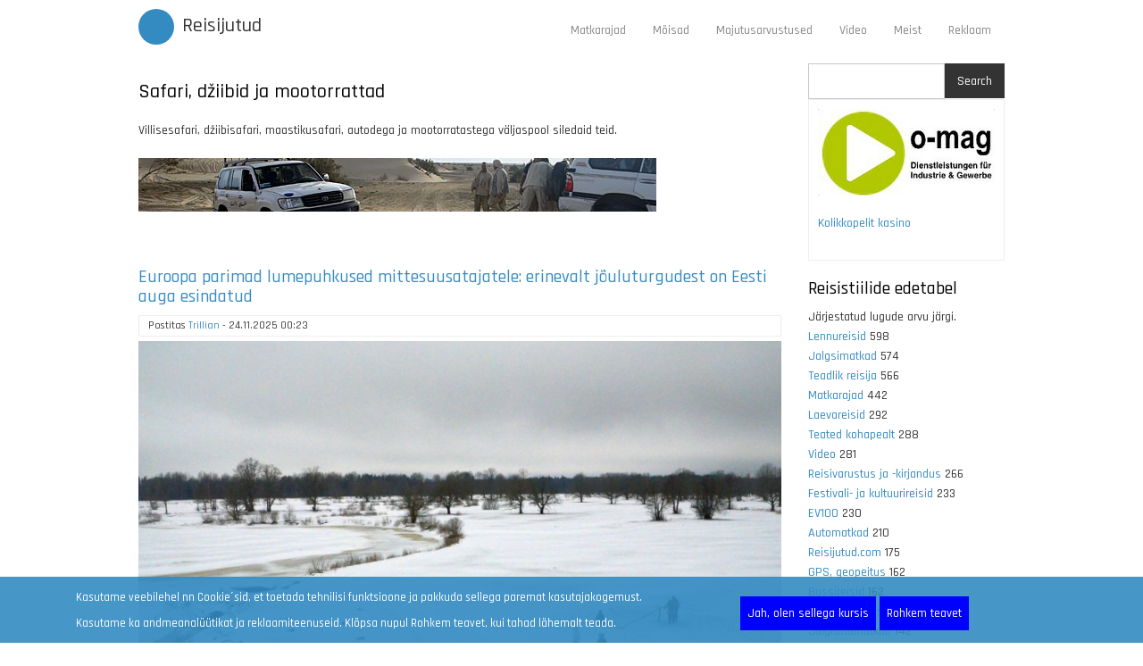

--- FILE ---
content_type: text/html; charset=UTF-8
request_url: https://reisijutud.com/index.php/taxonomy/term/132
body_size: 9625
content:
<!DOCTYPE html>
<html lang="et" dir="ltr" prefix="og: https://ogp.me/ns#">
  <head>
    <meta charset="utf-8" />
<script async src="https://www.googletagmanager.com/gtag/js?id=G-BQ9Y24JQ8G"></script>
<script>window.dataLayer = window.dataLayer || [];function gtag(){dataLayer.push(arguments)};gtag("js", new Date());gtag("set", "developer_id.dMDhkMT", true);gtag("config", "G-BQ9Y24JQ8G", {"groups":"default","page_placeholder":"PLACEHOLDER_page_location","allow_ad_personalization_signals":false});</script>
<meta name="description" content="Villisesafari, džiibisafari, maastikusafari, autodega ja mootorratastega väljaspool siledaid teid." />
<meta property="og:type" content="article" />
<meta property="og:title" content="| Reisijutud" />
<meta name="Generator" content="Drupal 9 (https://www.drupal.org)" />
<meta name="MobileOptimized" content="width" />
<meta name="HandheldFriendly" content="true" />
<meta name="viewport" content="width=device-width, initial-scale=1.0" />
<link rel="alternate" hreflang="et" href="https://reisijutud.com/index.php/taxonomy/term/132" />
<link rel="icon" href="/sites/default/files/magazeen_favicon_0.ico" type="image/vnd.microsoft.icon" />
<link rel="alternate" type="application/rss+xml" title="Safari, džiibid ja mootorrattad" href="https://reisijutud.com/index.php/taxonomy/term/132/feed" />

    <title>Safari, džiibid ja mootorrattad | Reisijutud</title>
    <link rel="stylesheet" media="all" href="/sites/default/files/css/css_yDYScaXy_JqWH15567af2zdAEI92cjEE1hSIKljAGQ8.css" />
<link rel="stylesheet" media="all" href="/sites/default/files/css/css_h_IdKQauaY5RiDIL2fP1ScHbE8BSNGgYno9VJYWrUXI.css" />

    <script type="application/json" data-drupal-selector="drupal-settings-json">{"path":{"baseUrl":"\/index.php\/","scriptPath":null,"pathPrefix":"","currentPath":"taxonomy\/term\/132","currentPathIsAdmin":false,"isFront":false,"currentLanguage":"et"},"pluralDelimiter":"\u0003","suppressDeprecationErrors":true,"ajaxPageState":{"libraries":"businessgroup_zymphonies_theme\/bootstrap,businessgroup_zymphonies_theme\/global-components,consent_mode\/consent_mode,core\/picturefill,gdpr_compliance\/popup,google_analytics\/google_analytics,system\/base,views\/views.module","theme":"businessgroup_zymphonies_theme","theme_token":null},"ajaxTrustedUrl":{"\/search\/node":true},"google_analytics":{"account":"G-BQ9Y24JQ8G","trackOutbound":true,"trackMailto":true,"trackTel":true,"trackDownload":true,"trackDownloadExtensions":"7z|aac|arc|arj|asf|asx|avi|bin|csv|doc(x|m)?|dot(x|m)?|exe|flv|gif|gz|gzip|hqx|jar|jpe?g|js|mp(2|3|4|e?g)|mov(ie)?|msi|msp|pdf|phps|png|ppt(x|m)?|pot(x|m)?|pps(x|m)?|ppam|sld(x|m)?|thmx|qtm?|ra(m|r)?|sea|sit|tar|tgz|torrent|txt|wav|wma|wmv|wpd|xls(x|m|b)?|xlt(x|m)|xlam|xml|z|zip"},"consent_mode":{"ad_personalization":"granted","ad_storage":"granted","ad_user_data":"granted","analytics_storage":"granted","functionality_storage":"granted","personalization_storage":"granted"},"user":{"uid":0,"permissionsHash":"6e214b2cbaac10128a0d4839d701b3ca4e63d440d5d3fce893c79a6fe4130345"}}</script>
<script src="/sites/default/files/js/js_pq8BCGeNfBMp_Ru7NlvFdawohh0H1ztsEs3AOrLmCc8.js"></script>

  </head>
  <body class="path-taxonomy">
    <a href="#main-content" class="visually-hidden focusable skip-link">
      Liigu edasi põhisisu juurde
    </a>
    
      <div class="dialog-off-canvas-main-canvas" data-off-canvas-main-canvas>
    

<!-- Header and Navbar -->
<header class="main-header">
  <nav class="navbar topnav navbar-default" role="navigation">
    <div class="container">
      <div class="row">
      <div class="navbar-header col-md-3">
        <button type="button" class="navbar-toggle" data-toggle="collapse" data-target="#main-navigation">
          <span class="sr-only">Toggle navigation</span>
          <span class="icon-bar"></span>
          <span class="icon-bar"></span>
          <span class="icon-bar"></span>
        </button>
                    <div class="region region-header">
    <div id="block-businessgroup-zymphonies-theme-branding" class="site-branding block block-system block-system-branding-block">
  
      <h2 class="title">Reisijutud.com</h2>
      
        <div class="brand logo">
      <a href="/" title="Avaleht" rel="home" class="site-branding__logo">
        <img src="/themes/contrib/businessgroup_zymphonies_theme/logo.svg" alt="Avaleht" />
      </a>
    </div>
        <div class="brand site-name">
              <div class="site-branding__name">
          <a href="/" title="Avaleht" rel="home">Reisijutud</a>
        </div>
                </div>
  </div>

  </div>

              </div>

      <!-- Navigation -->
      <div class="col-md-9">
                    <div class="region region-primary-menu">
    <nav role="navigation" aria-labelledby="block-businessgroup-zymphonies-theme-main-menu-menu" id="block-businessgroup-zymphonies-theme-main-menu">
            
  <h2 class="visually-hidden" id="block-businessgroup-zymphonies-theme-main-menu-menu">Main navigation</h2>
  

        
              <ul class="sm menu-base-theme" id="main-menu"  class="menu nav navbar-nav">
                      <li>
        <a href="/index.php/matkarajad" title="Träkid, kaardid, pildid">Matkarajad</a>
                  </li>
                  <li>
        <a href="/index.php/moisad" title="Mõisade kontaktid" data-drupal-link-system-path="node/390">Mõisad</a>
                  </li>
                  <li>
        <a href="/index.php/majutusarvustus" title="Hotelliarvustused" data-drupal-link-system-path="taxonomy/term/376">Majutusarvustused</a>
                  </li>
                  <li>
        <a href="/index.php/video" title="Reisijutud.com videokanal Youtube´is">Video</a>
                  </li>
                  <li>
        <a href="/index.php/teejuht" title="Toimetusest ja MTÜ-st" data-drupal-link-system-path="node/2584">Meist</a>
                  </li>
                  <li>
        <a href="/index.php/reklaam" title="Advertise" data-drupal-link-system-path="node/1692">Reklaam</a>
                  </li>
        </ul>
  


  </nav>

  </div>

              
      </div>
      <!--End Navigation -->

      </div>
    </div>
  </nav>

  <!-- Banner -->
    <!-- End Banner -->

</header>
<!--End Header & Navbar -->


<!--Search-->
  <!--End Search-->


<!--Highlighted-->
      <div class="container">
      <div class="row">
        <div class="col-md-12">
            <div class="region region-highlighted">
    <div data-drupal-messages-fallback class="hidden"></div>

  </div>

        </div>
      </div>
    </div>
  <!--End Highlighted-->


<!-- Start Top Widget -->
<!--End Top Widget -->


<!-- Page Title -->
<!-- End Page Title ---- >


<!-- layout -->
<div id="wrapper">
  <!-- start: Container -->
  <div class="container">
    
    <!--Content top-->
          <!--End Content top-->
    
    <!--start:content -->
    <div class="row">
      <div class="col-md-12"></div>
    </div>

    <div class="row layout">
      <!--- Start Left SideBar -->
            <!---End Right SideBar -->

      <!--- Start content -->
              <div class="content_layout">
          <div class=col-md-9>
              <div class="region region-content">
    <div id="block-pagetitle-2" class="block block-core block-page-title-block">
  
      
      <div class="content">
      
  <h1>Safari, džiibid ja mootorrattad</h1>


    </div>
  </div>
<div id="block-businessgroup-zymphonies-theme-content" class="block block-system block-system-main-block">
  
      
      <div class="content">
      <div class="views-element-container"><div class="js-view-dom-id-81ce92093d2a4622264c224a0cace3ec15ef3b7111373fb2438c32ecb7eed72d">
  
  
  

      <header>
      <div id="taxonomy-term-132" class="taxonomy-term vocabulary-reisistiilid">
  
    
  <div class="content">
    
            <div><p>Villisesafari, džiibisafari, maastikusafari, autodega ja mootorratastega väljaspool siledaid teid.</p>
<p><img src="http://www.reisijutud.com/sites/default/files/images/safari.jpg" /></p>
</div>
      
  </div>
</div>
<BR />
    </header>
  
  
  

      <div class="views-row">
    <article data-history-node-id="4175" role="article" class="node node--type-story node--promoted node--view-mode-teaser">

  
      <h2>
      <a href="/index.php/Soomaa-parim-lumepuhkus" rel="bookmark">
<span>Euroopa parimad lumepuhkused mittesuusatajatele: erinevalt jõuluturgudest on Eesti auga esindatud</span>
</a>
    </h2>
    

      <footer class="comment-submitted">
      <div class="node__submitted">
        Postitas 
<span><a title="Vaata kasutaja profiili." href="/index.php/user/20">Trillian</a></span>
 - 
<span>24.11.2025  00:23</span>
        
      </div>
    </footer>
  
  <div class="node__content">
    
      <div>
              <div>  <a href="/index.php/Soomaa-parim-lumepuhkus">  <img srcset="/sites/default/files/styles/medium/public/2025-11/soomaa-talv-1.jpg?itok=B19VsCpm 220w, /sites/default/files/styles/max_325x325/public/2025-11/soomaa-talv-1.jpg?itok=PJX4PBgC 325w, /sites/default/files/styles/max_650x650/public/2025-11/soomaa-talv-1.jpg?itok=yVxAGYLX 650w, /sites/default/files/styles/max_2600x2600/public/2025-11/soomaa-talv-1.jpg?itok=TVDvSQq5 900w" sizes="(min-width: 1290px) 1290px, 100vw" src="/sites/default/files/styles/max_325x325/public/2025-11/soomaa-talv-1.jpg?itok=PJX4PBgC" alt="Soomaa talvel" />

</a>
</div>
          </div>
  
            <div><p>Kui hiljuti pidime nentima, et <a href="https://www.reisijutud.com/node/4174">Tripadvisori Euroopa parimate jõuluturgude valikust</a> jäi Tallinna Raekoja plats välja, siis värske <a href="https://www.thetimes.com/travel/destinations/europe-travel/best-trips-for-winter-with-snow-but-not-ski-j3k3wkp9m">Timesi talvepuhkuste edetabel</a> toob Eestilegi au ja kuulsust. Väljaanne valis 25 Euroopa kõige põnevamat sihtkohta neile, kes suusatada ei oska või ei soovi – ja Eesti on Soomaa näol kindlalt kaardil.</p></div>
      <ul class="links inline"><li class="node-readmore"><a href="/index.php/Soomaa-parim-lumepuhkus" rel="tag" title="Euroopa parimad lumepuhkused mittesuusatajatele: erinevalt jõuluturgudest on Eesti auga esindatud" hreflang="et">Loe veel<span class="visually-hidden"> - Euroopa parimad lumepuhkused mittesuusatajatele: erinevalt jõuluturgudest on Eesti auga esindatud</span> </a></li><li class="comment-forbidden"></li></ul>
  </div>

</article>

  </div>
    <div class="views-row">
    
<span>Tripadvisor ennustab esimest korda reisitrende: vaata, mismoodi nüüd siis reisida</span>

      <div>
              <div>  <a href="/node/4121">  <img srcset="/sites/default/files/styles/medium/public/2025-02/diving-6622121_1280.jpg?itok=3s3VbhJC 220w, /sites/default/files/styles/max_325x325/public/2025-02/diving-6622121_1280.jpg?itok=W9Lvisnd 325w, /sites/default/files/styles/max_650x650/public/2025-02/diving-6622121_1280.jpg?itok=Oi5afUdw 650w, /sites/default/files/styles/max_2600x2600/public/2025-02/diving-6622121_1280.jpg?itok=eKSDfluk 840w" sizes="(min-width: 1290px) 1290px, 100vw" src="/sites/default/files/styles/max_325x325/public/2025-02/diving-6622121_1280.jpg?itok=W9Lvisnd" alt="Foto: Kanenori, Pixabay" />

</a>
</div>
          </div>
  
<span><a title="Vaata kasutaja profiili." href="/user/20">Trillian</a></span>

<span>13.02.2025  01:15</span>

            <div><p>Reisiportaal <a href="https://www.trendcast.tripadvisor.com/">Tripadvisor</a> avalikustas oma esimese reisitrendide edetabeli Trendcast 2025, mis põhineb miljonite kasutajate arvustustel, broneeringutel ja foorumites toimuvatel aruteludel. Tulemused näitavad, et otsitakse üha enam kogemusi, mis pakuvad nii puhkust, meelelahutust kui ka vaimsust nii maal kui vees.</p>
<p>Siin on mõned sellle aasta edetabeli trendiseiklused.</p></div>
      <ul class="links inline"><li class="node-readmore"><a href="/node/4121" rel="tag" title="Tripadvisor ennustab esimest korda reisitrende: vaata, mismoodi nüüd siis reisida" hreflang="et">Loe veel<span class="visually-hidden"> - Tripadvisor ennustab esimest korda reisitrende: vaata, mismoodi nüüd siis reisida</span> </a></li><li class="comment-forbidden"></li></ul>
  </div>
    <div class="views-row">
    <article data-history-node-id="3433" role="article" class="node node--type-story node--promoted node--view-mode-teaser">

  
      <h2>
      <a href="/index.php/node/3433" rel="bookmark">
<span>59 päevaga ümber maailma: Kaido Kruusoja käis kiirelt mootorrattaga ümbermaailmareisil</span>
</a>
    </h2>
    

      <footer class="comment-submitted">
      <div class="node__submitted">
        Postitas 
<span><a title="Vaata kasutaja profiili." href="/index.php/user/1">wher2go</a></span>
 - 
<span>24.07.2016  19:56</span>
        
      </div>
    </footer>
  
  <div class="node__content">
    
      <div>
              <div>  <a href="/index.php/node/3433">  <img srcset="/sites/default/files/styles/medium/public/2016-07/moskva.jpg?itok=8c_HDOu9 220w, /sites/default/files/styles/max_325x325/public/2016-07/moskva.jpg?itok=5FtNO8k4 325w, /sites/default/files/styles/max_650x650/public/2016-07/moskva.jpg?itok=aVA7oqvX 650w, /sites/default/files/styles/max_2600x2600/public/2016-07/moskva.jpg?itok=WFcNrccf 900w" sizes="(min-width: 1290px) 1290px, 100vw" src="/sites/default/files/styles/max_325x325/public/2016-07/moskva.jpg?itok=5FtNO8k4" alt="Kaido Kruusoja Moskvas Punasel väljakul." />

</a>
</div>
          </div>
  
            <div><p>4. mail alustas Kaido Kruusoja koduõuelt trippi, mille träkk jooksis 1. juulil koduõuel sabaga kokku - tiir maamunale oli peale tehtud. Kokkus sõitis ta 25 640 km, sõidupäevi tuli 39.</p>
<p><strong><a href="http://kaido.portartur.ee">Pikemalt saab lugeda tema blogist</a></strong>.</p>
<p>Teekond oli selline.</p>
<p><strong>Kodu – Madrid 6445</strong> km, <strong>15</strong> päeva, sh <strong>11</strong> sõidupäeva.</p>
<p><strong>Läbitud riigid: </strong></p></div>
      <ul class="links inline"><li class="node-readmore"><a href="/index.php/node/3433" rel="tag" title="59 päevaga ümber maailma: Kaido Kruusoja käis kiirelt mootorrattaga ümbermaailmareisil" hreflang="et">Loe veel<span class="visually-hidden"> - 59 päevaga ümber maailma: Kaido Kruusoja käis kiirelt mootorrattaga ümbermaailmareisil</span> </a></li><li class="comment-forbidden"></li></ul>
  </div>

</article>

  </div>
    <div class="views-row">
    
<span>Reisijututuba käis geosafaril</span>

<span><a title="Vaata kasutaja profiili." href="/user/1">wher2go</a></span>

<span>04.07.2005  14:32</span>

            <div><p><a href="http://www.reisijutud.com/node/1495"><img class="image" alt="Käisime džiibisafaril, Unimog a kaasas. Ürituseks oli Geosafari 2005, geopeitusega." align="right" border="0" src="http://www.reisijutud.com/images/thumbs/w-geosafari1_th.jpg" /></a>See oli esimene geosafari ehk üritus, kus kamp geopeitureid ja džiibimehi võtavad kätte ja lähevad mutta müttama, et 1) teha üks korralik offroad 2) leida raskestiligipääsetavaid aardeid. Ning kõike seda mõnusa seltskonnaga.</p>
<p>Nii vähemalt see üritus läks. <a target="_blank" href="http://www.reisijutud.com/gallery/view_album.php?set_albumName=Geosafari05"><b><font color="#005a8c">Pildid on ka</font></b></a>. Safarist endast on juttu veel <a target="_blank" href="http://www.geopeitus.ee/?p=350&amp;c=382"><b><font color="#005a8c">geopeituse aardelehel</font></b></a> ja <a target="_blank" href="http://www.geopeitus.ee/foorum/read.php?1,1293"><b><font color="#005a8c">foorumis</font></b></a>.</p>
</div>
      <ul class="links inline"><li class="node-readmore"><a href="/node/1496" rel="tag" title="Reisijututuba käis geosafaril" hreflang="et">Loe veel<span class="visually-hidden"> - Reisijututuba käis geosafaril</span> </a></li><li class="comment-forbidden"></li></ul>
  </div>
    <div class="views-row">
    
<span>Jäämüts poolunes saurusena</span>

<span><a title="Vaata kasutaja profiili." href="/user/1">wher2go</a></span>

<span>10.04.2003  22:17</span>

            <div><p><b>Eesti Päevaleht, 14. juuni 1998 </b></p>
<p>REIN SIKK<br />
Kangerlussuaq–Kopenhaagen–Rakvere </p>
<p>Loodusimena pole Grööni mandrijääle võrdset. Miljardid tonnid aastatuhandete vanust jääd liigub ja häälitseb mudalaamas lesiva poolunes saurusena. “Kui sa enesetapja pole, siis ära roni ligemale,” hüüdis võimsa dÏiibi roolist Jim Hufsey, USA Kangerlussuaqi lennuväebaasist Gröönimaale maha jäänud mees, kes nüüd huvilisi mandrijääle sõidutab. Hetke eest oli Jim oma masina poolesaja meetri kõrguse jäämassi veerde keeranud, nüüd kibeles lahkuma. Kunagi ei tea, millal ülalt pudenev majasuurune jäätükk auto lömastab.</p>
</div>
      <ul class="links inline"><li class="node-readmore"><a href="/node/600" rel="tag" title="Jäämüts poolunes saurusena" hreflang="et">Loe veel<span class="visually-hidden"> - Jäämüts poolunes saurusena</span> </a></li><li class="comment-forbidden"></li></ul>
  </div>
    <div class="views-row">
    
<span>Seiklusrajal saab parima meeskonnakoolituse</span>

<span><a title="Vaata kasutaja profiili." href="/user/1">wher2go</a></span>

<span>14.02.2003  23:02</span>

            <div><p>Väljas on üle 15 kraadi külma, hingeõhk aurab. Ligi kümneliikmeline seltskond piirab maskeerimisvõrkudes veneaegset UAZ bussi, millele hääled sisse antakse. Mootor undab, õhus levib värsket bensiinihaisu. Indrek Herman alustab esimeste seiklussafari turistide instrueerimisest eelseisvate katsumuste kohta.<br />
„Olge valvsad, ärge midagi vahele jätke,“ hoiatab ta legendi näidates. Orienteeruda tuleb rajal kaardita, legendil on vaid märkused stiilis 300 meetrit edasi ja siis paremale, üksiku puu juurest keera vasakule mäest alla jne. Keerulisemates kohtades tuleb arvutada või kompassiga suunda määrata. Hoiatatakse, et püss, mis autos kaasa võetakse, on samuti reisil vajalik. Isegi nöörijupp, kirves ja taskulamp kuluvad ära.</p>
</div>
      <ul class="links inline"><li class="node-readmore"><a href="/node/449" rel="tag" title="Seiklusrajal saab parima meeskonnakoolituse" hreflang="et">Loe veel<span class="visually-hidden"> - Seiklusrajal saab parima meeskonnakoolituse</span> </a></li><li class="comment-forbidden"></li></ul>
  </div>
    <div class="views-row">
    
<span>Ekstreemmatk pakases</span>

<span><a title="Vaata kasutaja profiili." href="/user/1">wher2go</a></span>

<span>14.02.2003  22:23</span>

            <div><p><a href="http://www.reisijutud.com/node/157"><img class="image" alt="Hommikul ligi -20kraadises külmas ei võta üks villistest tuure üles." align="right" border="0" src="http://www.reisijutud.com/images/thumbs/medium_21villisesteisaaasja_th.jpg" /></a><strong>Vaata ka </strong><a href="http://www.reisijutud.com/node/module.php?mod=image&amp;tid=41"><strong><font color="#005a8c">villisesafari pildialbumit</font></strong></a></p>
<p>Puhkepäev, 21. detsember 2001</p>
<p>Kaido Einama Äripäev</p>
<p>Väljas ulub tuul ja sajab lund, vihma või midagi muud. Aeg-ajalt viskab termomeeter ligi 20 kraadi alla nulli. Kuid just nüüd on paras aeg minna metsa puhkama.</p>
</div>
      <ul class="links inline"><li class="node-readmore"><a href="/node/451" rel="tag" title="Ekstreemmatk pakases" hreflang="et">Loe veel<span class="visually-hidden"> - Ekstreemmatk pakases</span> </a></li><li class="comment-forbidden"></li></ul>
  </div>
    <div class="views-row">
    
<span>Villis viib vanade eestlaste juurde</span>

<span><a title="Vaata kasutaja profiili." href="/user/1">wher2go</a></span>

<span>11.02.2003  16:31</span>

            <div><p><strong>Villiseretked Läänemaal '01</strong></p>
<ul><li>põhipakett maksab 790 kr/inimene, hinna sees on lõunasöök, õhtusöök, saun, ööbimine, hommikusöök</li>
<li>päevane retk 590 kr/inimene (kui soovitakse tellida ainult retke)</li>
<li>autorent koos instruktoriga 490 kr/tund oma marsruudil</li>
<li>ühe auto meeskonnas on 3–6 inimest</li>
</ul><p><b>Puhkepäev, 6. aprill 2001 </b></p>
<p>Kaido Einama</p>
</div>
      <ul class="links inline"><li class="node-readmore"><a href="/node/434" rel="tag" title="Villis viib vanade eestlaste juurde" hreflang="et">Loe veel<span class="visually-hidden"> - Villis viib vanade eestlaste juurde</span> </a></li><li class="comment-forbidden"></li></ul>
  </div>

    

  
  

  
  <a href="https://reisijutud.com/index.php/taxonomy/term/132/feed" class="feed-icon">
  Asu Safari, džiibid ja mootorrattad teemat jälgima
</a>

</div>
</div>

    </div>
  </div>
<div id="block-googleadsinfeed" class="block block-block-content block-block-contentf43c9216-6cfe-4876-83e9-b43b028c936c">
  
      
      <div class="content">
      
            <div><script async src="https://pagead2.googlesyndication.com/pagead/js/adsbygoogle.js"></script>
<ins class="adsbygoogle"
     style="display:block"
     data-ad-format="fluid"
     data-ad-layout-key="-7b+ev-17-1z+8g"
     data-ad-client="ca-pub-4120348955944493"
     data-ad-slot="2955007226"></ins>
<script>
     (adsbygoogle = window.adsbygoogle || []).push({});
</script></div>
      
    </div>
  </div>

  </div>

          </div>
        </div>
            <!---End content -->

      <!--- Start Right SideBar -->
              <div class="sidebar">
          <div class=col-md-3>
              <div class="region region-sidebar-second">
    <div class="search-block-form block block-search" data-drupal-selector="search-block-form" id="block-otsinguvorm" role="search">
  
    
      <form action="/search/node" method="get" id="search-block-form" accept-charset="UTF-8">
  <div class="js-form-item form-item js-form-type-search form-item-keys js-form-item-keys form-no-label">
      <label for="edit-keys" class="visually-hidden">Search</label>
        <input title="Sisesta märksõnad, mida soovid otsida." data-drupal-selector="edit-keys" type="search" id="edit-keys" name="keys" value="" size="15" maxlength="128" class="form-search" />

        </div>
<div data-drupal-selector="edit-actions" class="form-actions js-form-wrapper form-wrapper" id="edit-actions"><input data-drupal-selector="edit-submit" type="submit" id="edit-submit" value="Search" class="button js-form-submit form-submit" />
</div>

</form>

  </div>
<div id="block-netikasiinod" class="block block-block-content block-block-content74ddb73f-41a1-409e-ac38-e7cfcc6f59b7">
  
      
      <div class="content">
      
            <div><p><a href="https://www.o-mag.eu"><img src="/sites/default/files/inline-images/o-mag2.jpg" data-entity-uuid="be433a5f-14fd-48da-91d1-2711aad95202" data-entity-type="file" alt="O-Mag" /></a></p>
<p><a href="https://kasinokolikkopelit.com/suomalaiset-kolikkopelit">Kolikkopelit kasino</a></p>
</div>
      
    </div>
  </div>
<div class="views-element-container block block-views block-views-blocktaxonomy-term-block-1" id="block-views-block-taxonomy-term-block-1-2">
  
      <h2 class="title">Reisistiilide edetabel</h2>
      
      <div class="content">
      <div><div class="js-view-dom-id-118f70a0ce724f49800963046670283d03af7369b5c1c20e17f494e528fc4283">
  
  
  

      <header>
      Järjestatud lugude arvu järgi.
    </header>
  
  
  

      <div>
    <span class="views-field views-field-reisistiilid-1"><span class="field-content"><a href="/lennureis" hreflang="et">Lennureisid</a></span></span> <span class="views-field views-field-reisistiilid"><span class="field-content">598</span></span>
  </div>
    <div>
    <span class="views-field views-field-reisistiilid-1"><span class="field-content"><a href="/taxonomy/term/29" hreflang="et">Jalgsimatkad</a></span></span> <span class="views-field views-field-reisistiilid"><span class="field-content">574</span></span>
  </div>
    <div>
    <span class="views-field views-field-reisistiilid-1"><span class="field-content"><a href="/taxonomy/term/359" hreflang="et">Teadlik reisija</a></span></span> <span class="views-field views-field-reisistiilid"><span class="field-content">566</span></span>
  </div>
    <div>
    <span class="views-field views-field-reisistiilid-1"><span class="field-content"><a href="/matkarajad" hreflang="et">Matkarajad</a></span></span> <span class="views-field views-field-reisistiilid"><span class="field-content">442</span></span>
  </div>
    <div>
    <span class="views-field views-field-reisistiilid-1"><span class="field-content"><a href="/laevareisid" hreflang="et">Laevareisid</a></span></span> <span class="views-field views-field-reisistiilid"><span class="field-content">292</span></span>
  </div>
    <div>
    <span class="views-field views-field-reisistiilid-1"><span class="field-content"><a href="/taxonomy/term/296" hreflang="et">Teated kohapealt</a></span></span> <span class="views-field views-field-reisistiilid"><span class="field-content">288</span></span>
  </div>
    <div>
    <span class="views-field views-field-reisistiilid-1"><span class="field-content"><a href="/video" hreflang="et">Video</a></span></span> <span class="views-field views-field-reisistiilid"><span class="field-content">281</span></span>
  </div>
    <div>
    <span class="views-field views-field-reisistiilid-1"><span class="field-content"><a href="/reisivarustus" hreflang="et">Reisivarustus ja -kirjandus</a></span></span> <span class="views-field views-field-reisistiilid"><span class="field-content">266</span></span>
  </div>
    <div>
    <span class="views-field views-field-reisistiilid-1"><span class="field-content"><a href="/taxonomy/term/103" hreflang="et">Festivali- ja kultuurireisid</a></span></span> <span class="views-field views-field-reisistiilid"><span class="field-content">233</span></span>
  </div>
    <div>
    <span class="views-field views-field-reisistiilid-1"><span class="field-content"><a href="/EV100" hreflang="et">EV100</a></span></span> <span class="views-field views-field-reisistiilid"><span class="field-content">230</span></span>
  </div>
    <div>
    <span class="views-field views-field-reisistiilid-1"><span class="field-content"><a href="/taxonomy/term/31" hreflang="et">Automatkad</a></span></span> <span class="views-field views-field-reisistiilid"><span class="field-content">210</span></span>
  </div>
    <div>
    <span class="views-field views-field-reisistiilid-1"><span class="field-content"><a href="/taxonomy/term/219" hreflang="et">Reisijutud.com</a></span></span> <span class="views-field views-field-reisistiilid"><span class="field-content">175</span></span>
  </div>
    <div>
    <span class="views-field views-field-reisistiilid-1"><span class="field-content"><a href="/taxonomy/term/348" hreflang="et">GPS, geopeitus</a></span></span> <span class="views-field views-field-reisistiilid"><span class="field-content">162</span></span>
  </div>
    <div>
    <span class="views-field views-field-reisistiilid-1"><span class="field-content"><a href="/taxonomy/term/32" hreflang="et">Bussireisid</a></span></span> <span class="views-field views-field-reisistiilid"><span class="field-content">162</span></span>
  </div>
    <div>
    <span class="views-field views-field-reisistiilid-1"><span class="field-content"><a href="/majutusarvustus" hreflang="et">Hotelliarvustused</a></span></span> <span class="views-field views-field-reisistiilid"><span class="field-content">149</span></span>
  </div>
    <div>
    <span class="views-field views-field-reisistiilid-1"><span class="field-content"><a href="/taxonomy/term/30" hreflang="et">Jalgrattamatkad</a></span></span> <span class="views-field views-field-reisistiilid"><span class="field-content">142</span></span>
  </div>
    <div>
    <span class="views-field views-field-reisistiilid-1"><span class="field-content"><a href="/taxonomy/term/118" hreflang="et">Kanuumatkad ja paadimatkad</a></span></span> <span class="views-field views-field-reisistiilid"><span class="field-content">129</span></span>
  </div>
    <div>
    <span class="views-field views-field-reisistiilid-1"><span class="field-content"><a href="/taxonomy/term/21" hreflang="et">Ellujäämisretk</a></span></span> <span class="views-field views-field-reisistiilid"><span class="field-content">128</span></span>
  </div>
    <div>
    <span class="views-field views-field-reisistiilid-1"><span class="field-content"><a href="/taxonomy/term/289" hreflang="et">Merematkad ja purjetamine</a></span></span> <span class="views-field views-field-reisistiilid"><span class="field-content">115</span></span>
  </div>
    <div>
    <span class="views-field views-field-reisistiilid-1"><span class="field-content"><a href="/taxonomy/term/414" hreflang="et">Sisuturundus</a></span></span> <span class="views-field views-field-reisistiilid"><span class="field-content">109</span></span>
  </div>
    <div>
    <span class="views-field views-field-reisistiilid-1"><span class="field-content"><a href="/taxonomy/term/249" hreflang="et">Joogid-söögid</a></span></span> <span class="views-field views-field-reisistiilid"><span class="field-content">106</span></span>
  </div>
    <div>
    <span class="views-field views-field-reisistiilid-1"><span class="field-content"><a href="/taxonomy/term/131" hreflang="et">Arheoloogia ja ajalugu</a></span></span> <span class="views-field views-field-reisistiilid"><span class="field-content">100</span></span>
  </div>
    <div>
    <span class="views-field views-field-reisistiilid-1"><span class="field-content"><a href="/taxonomy/term/373" hreflang="et">Fotomatkad</a></span></span> <span class="views-field views-field-reisistiilid"><span class="field-content">97</span></span>
  </div>
    <div>
    <span class="views-field views-field-reisistiilid-1"><span class="field-content"><a href="/taxonomy/term/28" hreflang="et">Seljakotireisid</a></span></span> <span class="views-field views-field-reisistiilid"><span class="field-content">91</span></span>
  </div>
    <div>
    <span class="views-field views-field-reisistiilid-1"><span class="field-content"><a href="/taxonomy/term/122" hreflang="et">Reisidokumendid</a></span></span> <span class="views-field views-field-reisistiilid"><span class="field-content">83</span></span>
  </div>
    <div>
    <span class="views-field views-field-reisistiilid-1"><span class="field-content"><a href="/taxonomy/term/133" hreflang="et">Väikesaared</a></span></span> <span class="views-field views-field-reisistiilid"><span class="field-content">68</span></span>
  </div>
    <div>
    <span class="views-field views-field-reisistiilid-1"><span class="field-content"><a href="/taxonomy/term/99" hreflang="et">Mõisad</a></span></span> <span class="views-field views-field-reisistiilid"><span class="field-content">67</span></span>
  </div>
    <div>
    <span class="views-field views-field-reisistiilid-1"><span class="field-content"><a href="/taxonomy/term/400" hreflang="et">Tõukekelk</a></span></span> <span class="views-field views-field-reisistiilid"><span class="field-content">65</span></span>
  </div>
    <div>
    <span class="views-field views-field-reisistiilid-1"><span class="field-content"><a href="/taxonomy/term/306" hreflang="et">Teadusreisid</a></span></span> <span class="views-field views-field-reisistiilid"><span class="field-content">64</span></span>
  </div>
    <div>
    <span class="views-field views-field-reisistiilid-1"><span class="field-content"><a href="/taxonomy/term/380" hreflang="et">Virtuaaltuurid</a></span></span> <span class="views-field views-field-reisistiilid"><span class="field-content">62</span></span>
  </div>
    <div>
    <span class="views-field views-field-reisistiilid-1"><span class="field-content"><a href="/taxonomy/term/290" hreflang="et">Suusamatkad ja uisumatkad</a></span></span> <span class="views-field views-field-reisistiilid"><span class="field-content">61</span></span>
  </div>
    <div>
    <span class="views-field views-field-reisistiilid-1"><span class="field-content"><a href="/taxonomy/term/100" hreflang="et">Messiturism</a></span></span> <span class="views-field views-field-reisistiilid"><span class="field-content">59</span></span>
  </div>
    <div>
    <span class="views-field views-field-reisistiilid-1"><span class="field-content"><a href="/taxonomy/term/114" hreflang="et">Mäesuusad ja lumelaud</a></span></span> <span class="views-field views-field-reisistiilid"><span class="field-content">48</span></span>
  </div>
    <div>
    <span class="views-field views-field-reisistiilid-1"><span class="field-content"><a href="/taxonomy/term/363" hreflang="et">Rongireisid</a></span></span> <span class="views-field views-field-reisistiilid"><span class="field-content">45</span></span>
  </div>
    <div>
    <span class="views-field views-field-reisistiilid-1"><span class="field-content"><a href="/taxonomy/term/34" hreflang="et">Mägimatkad</a></span></span> <span class="views-field views-field-reisistiilid"><span class="field-content">42</span></span>
  </div>
    <div>
    <span class="views-field views-field-reisistiilid-1"><span class="field-content"><a href="/taxonomy/term/374" hreflang="et">Reisipood ja kuulutused</a></span></span> <span class="views-field views-field-reisistiilid"><span class="field-content">33</span></span>
  </div>
    <div>
    <span class="views-field views-field-reisistiilid-1"><span class="field-content"><a href="/taxonomy/term/108" hreflang="et">Jõuluvanale külla</a></span></span> <span class="views-field views-field-reisistiilid"><span class="field-content">28</span></span>
  </div>
    <div>
    <span class="views-field views-field-reisistiilid-1"><span class="field-content"><a href="/taxonomy/term/123" hreflang="et">Rafting</a></span></span> <span class="views-field views-field-reisistiilid"><span class="field-content">27</span></span>
  </div>
    <div>
    <span class="views-field views-field-reisistiilid-1"><span class="field-content"><a href="/taxonomy/term/132" hreflang="et">Safari, džiibid ja mootorrattad</a></span></span> <span class="views-field views-field-reisistiilid"><span class="field-content">27</span></span>
  </div>
    <div>
    <span class="views-field views-field-reisistiilid-1"><span class="field-content"><a href="/taxonomy/term/105" hreflang="et">Farmiturism</a></span></span> <span class="views-field views-field-reisistiilid"><span class="field-content">24</span></span>
  </div>
    <div>
    <span class="views-field views-field-reisistiilid-1"><span class="field-content"><a href="/veebikaamerad" hreflang="et">Veebikaamerad</a></span></span> <span class="views-field views-field-reisistiilid"><span class="field-content">23</span></span>
  </div>
    <div>
    <span class="views-field views-field-reisistiilid-1"><span class="field-content"><a href="/taxonomy/term/126" hreflang="et">Sukeldumine</a></span></span> <span class="views-field views-field-reisistiilid"><span class="field-content">19</span></span>
  </div>
    <div>
    <span class="views-field views-field-reisistiilid-1"><span class="field-content"><a href="/taxonomy/term/117" hreflang="et">Giidid</a></span></span> <span class="views-field views-field-reisistiilid"><span class="field-content">18</span></span>
  </div>
    <div>
    <span class="views-field views-field-reisistiilid-1"><span class="field-content"><a href="/taxonomy/term/111" hreflang="et">Kosmoseturism</a></span></span> <span class="views-field views-field-reisistiilid"><span class="field-content">16</span></span>
  </div>
    <div>
    <span class="views-field views-field-reisistiilid-1"><span class="field-content"><a href="/taxonomy/term/353" hreflang="et">Kalapüük</a></span></span> <span class="views-field views-field-reisistiilid"><span class="field-content">12</span></span>
  </div>
    <div>
    <span class="views-field views-field-reisistiilid-1"><span class="field-content"><a href="/taxonomy/term/109" hreflang="et">Kellatornid</a></span></span> <span class="views-field views-field-reisistiilid"><span class="field-content">12</span></span>
  </div>
    <div>
    <span class="views-field views-field-reisistiilid-1"><span class="field-content"><a href="/taxonomy/term/106" hreflang="et">Hääletamine</a></span></span> <span class="views-field views-field-reisistiilid"><span class="field-content">10</span></span>
  </div>
    <div>
    <span class="views-field views-field-reisistiilid-1"><span class="field-content"><a href="/taxonomy/term/20" hreflang="et">ATV reisid</a></span></span> <span class="views-field views-field-reisistiilid"><span class="field-content">10</span></span>
  </div>
    <div>
    <span class="views-field views-field-reisistiilid-1"><span class="field-content"><a href="/taxonomy/term/124" hreflang="et">Ratsaturism</a></span></span> <span class="views-field views-field-reisistiilid"><span class="field-content">9</span></span>
  </div>
    <div>
    <span class="views-field views-field-reisistiilid-1"><span class="field-content"><a href="/taxonomy/term/127" hreflang="et">Talisuplus</a></span></span> <span class="views-field views-field-reisistiilid"><span class="field-content">8</span></span>
  </div>
    <div>
    <span class="views-field views-field-reisistiilid-1"><span class="field-content"><a href="/taxonomy/term/116" hreflang="et">Militaarmatkad</a></span></span> <span class="views-field views-field-reisistiilid"><span class="field-content">7</span></span>
  </div>
    <div>
    <span class="views-field views-field-reisistiilid-1"><span class="field-content"><a href="/taxonomy/term/129" hreflang="et">Veiniturism</a></span></span> <span class="views-field views-field-reisistiilid"><span class="field-content">7</span></span>
  </div>
    <div>
    <span class="views-field views-field-reisistiilid-1"><span class="field-content"><a href="/taxonomy/term/113" hreflang="et">Kummituseturism</a></span></span> <span class="views-field views-field-reisistiilid"><span class="field-content">7</span></span>
  </div>
    <div>
    <span class="views-field views-field-reisistiilid-1"><span class="field-content"><a href="/taxonomy/term/107" hreflang="et">Jahiturism</a></span></span> <span class="views-field views-field-reisistiilid"><span class="field-content">6</span></span>
  </div>
    <div>
    <span class="views-field views-field-reisistiilid-1"><span class="field-content"><a href="/taxonomy/term/134" hreflang="et">Õlleturism</a></span></span> <span class="views-field views-field-reisistiilid"><span class="field-content">6</span></span>
  </div>
    <div>
    <span class="views-field views-field-reisistiilid-1"><span class="field-content"><a href="/taxonomy/term/297" hreflang="et">Langevarjuhüpped</a></span></span> <span class="views-field views-field-reisistiilid"><span class="field-content">5</span></span>
  </div>
    <div>
    <span class="views-field views-field-reisistiilid-1"><span class="field-content"><a href="/taxonomy/term/125" hreflang="et">Iharusturism</a></span></span> <span class="views-field views-field-reisistiilid"><span class="field-content">3</span></span>
  </div>
    <div>
    <span class="views-field views-field-reisistiilid-1"><span class="field-content"><a href="/taxonomy/term/119" hreflang="et">Paintball ja airsoft</a></span></span> <span class="views-field views-field-reisistiilid"><span class="field-content">2</span></span>
  </div>
    <div>
    <span class="views-field views-field-reisistiilid-1"><span class="field-content"><a href="/taxonomy/term/121" hreflang="et">Purilendamine</a></span></span> <span class="views-field views-field-reisistiilid"><span class="field-content">2</span></span>
  </div>
    <div>
    <span class="views-field views-field-reisistiilid-1"><span class="field-content"><a href="/taxonomy/term/130" hreflang="et">Vibu ja amb</a></span></span> <span class="views-field views-field-reisistiilid"><span class="field-content">2</span></span>
  </div>
    <div>
    <span class="views-field views-field-reisistiilid-1"><span class="field-content"><a href="/taxonomy/term/110" hreflang="et">Korruptsioon piiril</a></span></span> <span class="views-field views-field-reisistiilid"><span class="field-content">2</span></span>
  </div>
    <div>
    <span class="views-field views-field-reisistiilid-1"><span class="field-content"><a href="/taxonomy/term/115" hreflang="et">Megazone</a></span></span> <span class="views-field views-field-reisistiilid"><span class="field-content">1</span></span>
  </div>

    

  
  

  
  
</div>
</div>

    </div>
  </div>
<nav role="navigation" aria-labelledby="block-kasutajakontomenuu-menu" id="block-kasutajakontomenuu">
      
  <h2 id="block-kasutajakontomenuu-menu">Kasutajakonto</h2>
  

        
              <ul class="menu">
                    <li class="menu-item">
        <a href="/user/login" data-drupal-link-system-path="user/login">Sisene</a>
              </li>
        </ul>
  


  </nav>

  </div>

          </div>
        </div>
            <!---End Right SideBar -->
      
    </div>
    <!--End Content -->

    <!--Start Content Bottom-->
        <!--End Content Bottom-->
  </div>
</div>
<!-- End layout -->



<!-- start: Footer -->
<!--End Footer -->



<!-- Start bottom -->
<!--End Bottom -->


<!-- Start Footer Menu -->
  <div class="footer-menu">
    <div class="container">
      <div class="row">
        <div class="col-sm-6">
            <div class="region region-footer-menu">
    <div id="block-jalus-2" class="block block-block-content block-block-content81f791eb-80f4-4b62-953f-ca401a722188">
  
      
      <div class="content">
      
            <div><p class="text-align-center">(C) Kaido Einama, <a href="/node/13">MTÜ Reisijutud</a>, Estonia<a href="/nospam">.</a> Kõik õigused kaitstud<a href="/kaido/emails.php">.</a><br />
[<a href="/user">Login</a>] [<a class="mailto" href="mailto:info@reisijutud.com">e-post</a>] [<a href="/node/1692">reklaam</a>] [<a href="/teejuht">teenused</a>] [<a href="/sitemap.xml">sitemap</a>] [<a href="/en">English</a>] [<a href="/rss.xml">RSS</a>]</p>
</div>
      
    </div>
  </div>

  </div>

        </div>
                <div class="col-sm-6">
          <div class="social-media">
                          <a href="https://www.facebook.com/reisijutud"  class="facebook" target="_blank" ><i class="fa fa-facebook"></i></a>
                                                  <a href="https://twitter.com/kylamees" class="twitter" target="_blank" ><i class="fa fa-twitter"></i></a>
                                                              <a href="rss.xml" class="rss" target="_blank" ><i class="fa fa-rss"></i></a>
                      </div>
        </div>
              </div>
    </div>
  </div>
<!-- End Footer Menu -->


<div class="copyright">
  <div class="container">
    <div class="row">

      <!-- Copyright -->
      <div class="col-sm-6">
        <p>Copyright © 2026. All rights reserved</p>
      </div>
      <!-- End Copyright -->

      <!-- Credit link -->
              <div class="col-sm-6">
          <p class="credit-link">Designed By <a href="http://www.zymphonies.com" target="_blank">Zymphonies</a></p>
        </div>
            <!-- End Credit link -->
      
    </div>
  </div>
</div>


<!-- Google map -->
<!-- End Google map -->
  </div>

    <div id="gdpr-popup" class="bottom" style="background:rgba(52, 139, 194, 0.9);">
  <div class="gdpr-popup-content">
    <div class="gdpr-popup-text white">
      <p class="gdpr-popup-cookies">Kasutame veebilehel nn Cookie´sid, et toetada tehnilisi funktsioone ja  pakkuda sellega paremat kasutajakogemust.</p>
      <p class="gdpr-popup-analytics">Kasutame ka andmeanalüütikat ja reklaamiteenuseid. Klõpsa nupul Rohkem teavet, kui tahad lähemalt teada.</p>
    </div>
    <div class="gdpr-popup-buttons white">
      <button type="button" id="gdpr-agree" style=background:#0000ff;>
        Jah, olen sellega kursis
      </button>
      <button type="button" id="gdpr-find-more" data-morelink="/index.php/gdpr-compliance/policy" style=background:#0000ff;>
        Rohkem teavet
      </button>
    </div>
  </div>
</div>

    <script src="/sites/default/files/js/js_v7aX3gAtNxg7M8IM644o4qQ4FZHrKhVx2asL4EpvvC4.js"></script>

  </body>
</html>


--- FILE ---
content_type: text/html; charset=utf-8
request_url: https://www.google.com/recaptcha/api2/aframe
body_size: 267
content:
<!DOCTYPE HTML><html><head><meta http-equiv="content-type" content="text/html; charset=UTF-8"></head><body><script nonce="uOUeSq2qyw2SSoSRvRHXJA">/** Anti-fraud and anti-abuse applications only. See google.com/recaptcha */ try{var clients={'sodar':'https://pagead2.googlesyndication.com/pagead/sodar?'};window.addEventListener("message",function(a){try{if(a.source===window.parent){var b=JSON.parse(a.data);var c=clients[b['id']];if(c){var d=document.createElement('img');d.src=c+b['params']+'&rc='+(localStorage.getItem("rc::a")?sessionStorage.getItem("rc::b"):"");window.document.body.appendChild(d);sessionStorage.setItem("rc::e",parseInt(sessionStorage.getItem("rc::e")||0)+1);localStorage.setItem("rc::h",'1768872332685');}}}catch(b){}});window.parent.postMessage("_grecaptcha_ready", "*");}catch(b){}</script></body></html>